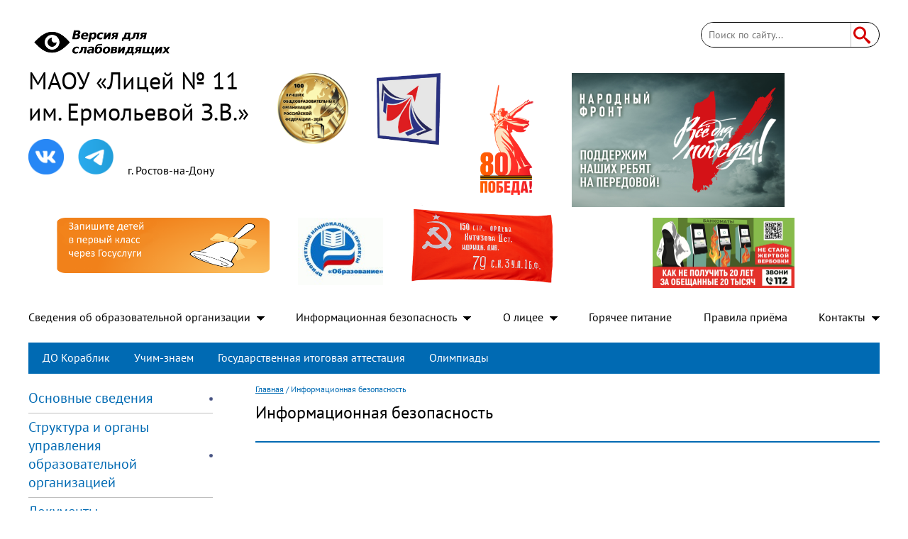

--- FILE ---
content_type: text/html; charset=utf-8
request_url: https://licey11-rostov.ru/ru/informacionnaya-bezopasnost
body_size: 10491
content:
<!DOCTYPE html>
<html>
<head>
<title>Информационная безопасность | МАОУ &quot;Лицей №11&quot; им. Ермольевой З.В.</title>
<meta name="viewport" content="width=device-width, initial-scale=1.0">
<meta name="viewport" content="user-scalable=yes">
<meta http-equiv="Content-Type" content="text/html; charset=utf-8" />
<meta name="Generator" content="Drupal 7 (http://drupal.org)" />
<link rel="canonical" href="/ru/informacionnaya-bezopasnost" />
<link rel="shortlink" href="/ru/node/6" />
<link rel="shortcut icon" href="https://licey11-rostov.ru/sites/default/files/logo_prozrachnye-kraya_0.gif" type="image/gif" />
<link type="text/css" rel="stylesheet" href="https://licey11-rostov.ru/sites/default/files/css/css_xE-rWrJf-fncB6ztZfd2huxqgxu4WO-qwma6Xer30m4.css" media="all" />
<link type="text/css" rel="stylesheet" href="https://licey11-rostov.ru/sites/default/files/css/css_0OmAnc8worX2JoscflsbZpMXSisfkBFR2NALJFdGwUg.css" media="all" />
<link type="text/css" rel="stylesheet" href="https://licey11-rostov.ru/sites/default/files/css/css_DFpy4IbPE_bJEEmy5Ynr8ppwHxqt_JT078n5loaAFs8.css" media="all" />
<link type="text/css" rel="stylesheet" href="https://licey11-rostov.ru/sites/default/files/css/css_g8fUqgytwO9fu4z9D0pie2gdd8JqK3rhRHblg41Ylf0.css" media="all" />

<!--[if lt IE 7]>
<link type="text/css" rel="stylesheet" href="https://licey11-rostov.ru/sites/all/themes/licey11/fix-ie.css?t7ia8w" media="all" />
<![endif]-->
<script type="text/javascript" src="https://licey11-rostov.ru/sites/default/files/js/js_YD9ro0PAqY25gGWrTki6TjRUG8TdokmmxjfqpNNfzVU.js"></script>
<script type="text/javascript" src="https://licey11-rostov.ru/sites/default/files/js/js_CC-zfeuQHcDhFtVRuKW53h30TL7j_105J32Nz8b8R38.js"></script>
<script type="text/javascript" src="https://licey11-rostov.ru/sites/default/files/js/js_puaYKIZExM0PgipaghSHNvp-k3ZMb4bKSo1ABt5zd9A.js"></script>
<script type="text/javascript" src="https://licey11-rostov.ru/sites/default/files/js/js_50Pz_53vkGFV2pyB95P1KAF1R6O5dYndqNWAYYzwXGA.js"></script>
<script type="text/javascript" src="https://licey11-rostov.ru/sites/default/files/js/js_4t4zk3NM2apOfaUGMnrSFVzlxMMsYj6C2sekDaB8Nk4.js"></script>
<script type="text/javascript">
<!--//--><![CDATA[//><!--
jQuery.extend(Drupal.settings, {"basePath":"\/","pathPrefix":"ru\/","setHasJsCookie":0,"ajaxPageState":{"theme":"licey11","theme_token":"qI6lz8Z8D4Tbn642mOjc5CW75c_xtFo-CUcZqdNm7Mw","js":{"misc\/jquery.js":1,"misc\/jquery-extend-3.4.0.js":1,"misc\/jquery-html-prefilter-3.5.0-backport.js":1,"misc\/jquery.once.js":1,"misc\/drupal.js":1,"misc\/jquery.cookie.js":1,"sites\/all\/modules\/filetree\/filetree.js":1,"public:\/\/languages\/ru_84lM5kJ8Rtyzn3Y4Xa3v1nYikJGU0humq5Ly8ISwAmE.js":1,"sites\/all\/libraries\/colorbox\/jquery.colorbox-min.js":1,"sites\/all\/modules\/colorbox\/js\/colorbox.js":1,"sites\/all\/modules\/colorbox\/styles\/default\/colorbox_style.js":1,"sites\/all\/themes\/licey11\/jc\/conf.ru.js":1,"sites\/all\/themes\/licey11\/jc\/fancybox\/source\/jquery.fancybox.pack.js":1,"sites\/all\/themes\/licey11\/jc\/general.js":1},"css":{"modules\/system\/system.base.css":1,"modules\/system\/system.menus.css":1,"modules\/system\/system.messages.css":1,"modules\/system\/system.theme.css":1,"modules\/field\/theme\/field.css":1,"sites\/all\/modules\/filetree\/filetree.css":1,"modules\/node\/node.css":1,"modules\/search\/search.css":1,"modules\/user\/user.css":1,"sites\/all\/modules\/visually_impaired_module\/css\/visually_impaired_module.css":1,"sites\/all\/modules\/views\/css\/views.css":1,"sites\/all\/modules\/ckeditor\/css\/ckeditor.css":1,"sites\/all\/modules\/colorbox\/styles\/default\/colorbox_style.css":1,"sites\/all\/modules\/ctools\/css\/ctools.css":1,"sites\/all\/themes\/licey11\/jc\/fancybox\/source\/jquery.fancybox.css":1,"sites\/all\/themes\/licey11\/jc\/general.css":1,"sites\/all\/themes\/licey11\/jc\/media.css":1,"sites\/all\/themes\/licey11\/fix-ie.css":1}},"colorbox":{"opacity":"0.85","current":"{current} \u0438\u0437 {total}","previous":"\u00ab \u041f\u0440\u0435\u0434\u044b\u0434\u0443\u0449\u0438\u0439","next":"\u0421\u043b\u0435\u0434\u0443\u044e\u0449\u0438\u0439 \u00bb","close":"\u0417\u0430\u043a\u0440\u044b\u0442\u044c","maxWidth":"98%","maxHeight":"98%","fixed":true,"mobiledetect":true,"mobiledevicewidth":"480px","file_public_path":"\/sites\/default\/files","specificPagesDefaultValue":"admin*\nimagebrowser*\nimg_assist*\nimce*\nnode\/add\/*\nnode\/*\/edit\nprint\/*\nprintpdf\/*\nsystem\/ajax\nsystem\/ajax\/*"},"urlIsAjaxTrusted":{"\/ru\/informacionnaya-bezopasnost":true}});
//--><!]]>
</script>
<script src="https://www.google.com/recaptcha/api.js" async defer></script>
</head>
<body>
<div id="wrapper">
		<div id="menu">
		<div class="menu-content max-w-1200">
			<div class="fot-name">
				<div id="block-search-form" class="block block-search clearfix">
<form action="/ru/informacionnaya-bezopasnost" method="post" id="search-block-form" accept-charset="UTF-8"><div><div class="container-inline">
      <h2 class="element-invisible">Форма поиска</h2>
    <div class="form-item form-type-textfield form-item-search-block-form">
  <label class="element-invisible" for="edit-search-block-form--2">Поиск </label>
 <input title="Введите ключевые слова для поиска." type="text" id="edit-search-block-form--2" name="search_block_form" value="" size="15" maxlength="128" class="form-text" />
</div>
<div class="form-actions form-wrapper" id="edit-actions"><input type="submit" id="edit-submit" name="op" value="Поиск" class="form-submit" /></div><input type="hidden" name="form_build_id" value="form-OkdkC6p5B7adkNbtw9UJHIb5LsXwVoQOKGoumsJ7fr8" />
<input type="hidden" name="form_id" value="search_block_form" />
</div>
</div></form></div><div id="block-visually-impaired-module-visually-impaired-block1" class="block block-visually-impaired-module clearfix">
<form action="/ru/informacionnaya-bezopasnost" method="post" id="visually-impaired-module-create-form1" accept-charset="UTF-8"><div><input itemprop="copy" class="vi-special-block-image form-submit" type="submit" id="edit-visually-impaired-block" name="op" value="Visually impaired site version" /><input type="hidden" name="form_build_id" value="form-33Azn1kz_mzmaisjorRrG6vuqUk0VK472kt6ZjcZlwY" />
<input type="hidden" name="form_id" value="visually_impaired_module_create_form1" />
</div></form></div><div id="block-block-3" class="block block-block clearfix">
<div>

    <div class="fot-name-item">

    <div id="topname">
    <a href="/">МАОУ «Лицей № 11</a>
    <br />
    <a href="/">им. Ермольевой З.В.»</a>
    </div>

        <div style="margin-top: 15px;">
            <a href="https://vk.com/licey11rnd"><img alt="Лицей 11 Вконтакте" src="/sites/default/files/pictures/icons/vk.png" width="50px"/></a>
            &nbsp;&nbsp;&nbsp;
            <a href="https://t.me/licey11rnd"><img alt="Лицей 11 Телеграм" src="/sites/default/files/pictures/icons/telegram.png" width="50px"/></a>
            &nbsp;&nbsp;&nbsp;
            <span>г. Ростов-на-Дону</span>
        </div>

    </div>

    <div>
        <!--
        <div id="top_link"><a href="/vserossiyskiy-konkurs-uchitel-goda-rossii-2021-goda"><img alt="Учитель года 2021" src="/sites/default/files/ug/ug-2021.png" width="100px"/></a></div>
        -->
        <!--
        <div id="top_link"><a href="/informacionno-metodicheskiy-seminar"><img alt="Информационно-методический семинар" src="/sites/default/files/logo_licey11.png" width="110px"/></a></div>
        <div id="top_link"><a href="/start-vserossiyskoy-perepisi-naseleniya"><img alt="Старт всероссийской переписи населения" src="/sites/default/files/vpn-2021/vpn-2021.png" width="100px"/></a></div>
        -->
        <!--
        <div id="top_link"><a href="/sites/default/files/top/help_donbas.pdf"><img alt="Дети Дона детям Донбаса" src="/sites/default/files/top/help_donbas.jpg" width="100px"/></a></div>
        -->
        <!--
        <div id="top_link">&nbsp;&nbsp;&nbsp;&nbsp;РОДИТЕЛЯМ:<br />
                                    <a href="https://disk.yandex.ru/i/-U7LTLEzgDFbzg"><img alt="Прокуратура родителям" src="/sites/default/files/top/pr-rod.png" width="130px"/></a><br />
                                    &nbsp;&nbsp;&nbsp;&nbsp;&nbsp;&nbsp;&nbsp;<a href="/sites/default/files/top/pr-rod.pdf">ПАМЯТКА</a>
        </div>
        -->
        <!--
        <div id="top_link">
            <a href="/sites/default/files/top/deti-vne-politiki.pdf"><img alt="Дети вне политики!" src="/sites/default/files/top/deti-vne-politiki.png" width="100px"/></a>
        </div>

        <div id="top_link">
            <a href="/sites/default/files/top/2023_god_pedagoga_banner.jpg"><img alt="2023 год педагога и наставника" src="/sites/default/files/top/2023_god_pedagoga_logo.png" width="100px"/></a>
        </div>
        -->
        <!--
        <div id="top_link" style="width: 130px;"><a href="/sites/default/files/pictures/lev_block/docs/narkotiki2.pdf">Общероссийская акция<br />«Сообщи, где торгуют смертью!»</a></div>
        -->

        <div id="top_link">
            <a href="/sites/default/files/top/100best.png"><img alt="100 лучших образовательных организаций РФ - 2024" src="/sites/default/files/top/100best.png" width="100px"/></a>
        </div>

        <div id="top_link">
            <a href="/sites/default/files/top/vektor-kach-obraz.jpg"><img alt="ВЕКТОР КАЧЕСТВА ОБРАЗОВАНИЯ" src="/sites/default/files/top/vektor-kach-obraz-logo.png" width="90px"/></a>
        </div>

        <div id="top_link">
            <a href="https://may9.ru/"><img alt="80 Победа!" src="/sites/default/files/top/Pobeda80_logo_main.png" width="105px"/></a>
        </div>

        <div id="top_link">
            <a href="https://pobeda.onf.ru/requirements/rostovskaya"><img alt="Народный фронт. Все для Победы!" src="/sites/default/files/top/nf_pobeda.png" width="300px" /></a>
        </div>

        <div id="top_link">
            <a href="https://www.gosuslugi.ru/600426/1/form"><img alt="Прием заявлений о зачислении в 1 класс" src="/sites/default/files/top/priem_1_class_wide.png" width="300px" /></a>
        </div>

        <div id="top_link">
            <a href="/pnpo"><img alt="Приоритетные национальные проекты Образование" src="/sites/default/files/top/PNPO.jpg" width="120px"/></a>
        </div>

        <div id="top_link" style="margin-top: -10px;">
            <a href="https://may9.ru/"><img alt="80 Победа!" src="/sites/default/files/top/zn_pobed.png" width="200px"/></a>
        </div>

        <div id="top_link" style="margin-top: 10px; margin-left: 140px;">
            <img alt="Как не получить 20 лет" src="/sites/default/files/top/terrorizm1.jpg" width="200px"/>
        </div>

    </div>
</div>
</div>			</div>
			<div class="hed-menu">
				<div id="block-menu-menu-menu1" class="block block-menu clearfix">
<ul class="menu"><li class="first expanded"><a href="/ru/svedeniya-ob-obrazovatelnoy-organizacii" title="">Сведения об образовательной организации</a><ul class="menu"><li class="first leaf"><a href="/ru/osnovnye-svedeniya" title="">Основные сведения</a></li>
<li class="leaf"><a href="/ru/struktura-i-organy-upravleniya-liceem-0" title="">Структура и органы управления лицеем</a></li>
<li class="leaf"><a href="/ru/dokumenty" title="">Документы</a></li>
<li class="leaf"><a href="/ru/obrazovanie" title="">Образование</a></li>
<li class="leaf"><a href="/ru/obrazovatelnye-standarty" title="">Образовательные стандарты</a></li>
<li class="leaf"><a href="/ru/rukovodstvo-pedagogicheskiy-sostav" title="">Руководство. Педагогический (научно-педагогический) состав</a></li>
<li class="leaf"><a href="/ru/materialno-tehnicheskoe-obespechenie-i-osnashchennost-obrazovatelnogo-processa-dostupnaya-sreda" title="">Материально-техническое обеспечение и оснащенность образовательного процесса</a></li>
<li class="leaf"><a href="/ru/stipendii-i-inye-vidy-materialnoy-podderzhki" title="">Стипендии и иные виды материальной поддержки </a></li>
<li class="leaf"><a href="/ru/informaciya-o-poryadke-okazaniya-platnyh-obrazovatelnyh-uslug" title="">Платные образовательные услуги </a></li>
<li class="leaf"><a href="/ru/finansovo-hozyaystvennaya-deyatelnost" title="">Финансово-хозяйственная деятельность</a></li>
<li class="leaf"><a href="/ru/vakantnye-mesta-dlya-priyoma-perevoda" title="">Вакантные места для приёма (перевода)</a></li>
<li class="leaf"><a href="/ru/dostupnaya-sreda" title="">Доступная среда</a></li>
<li class="leaf"><a href="/ru/mezhdunarodnoe-sotrudnichestvo" title="">Международное сотрудничество</a></li>
<li class="leaf"><a href="/ru/organizaciya-pitaniya" title="">Организация питания в образовательной организации</a></li>
<li class="last leaf"><a href="/ru/socialnyy-sertifikat-dopolnitelnogo-obrazovaniya" title="">Социальный сертификат дополнительного образования</a></li>
</ul></li>
<li class="expanded active-trail"><a href="/ru/informacionnaya-bezopasnost" title="" class="active-trail active"> Информационная безопасность</a><ul class="menu"><li class="first leaf"><a href="/ru/lokalnye-normativnye-akty-v-sfere-obespecheniya-informacionnoy-bezopasnosti-obuchayushchihsya" title="">Локальные нормативные акты в сфере обеспечения информационной безопасности обучающихся</a></li>
<li class="leaf"><a href="/ru/normativnoe-regulirovanie-informacionnoy-bezopasnosti-nesovershennoletnih" title="">Нормативное регулирование информационной безопасности несовершеннолетних</a></li>
<li class="leaf"><a href="/ru/roditelyam-zakonnym-predstavitelyam-obuchayushchihsya" title="">Родителям (законным представителям) обучающихся </a></li>
<li class="leaf"><a href="/ru/pedagogicheskim-rabotnikam" title="">Педагогическим работникам </a></li>
<li class="leaf"><a href="/ru/obuchayushchimsya" title="">Обучающимся</a></li>
<li class="leaf"><a href="/ru/detskie-bezopasnye-sayty" title="">Детские безопасные сайты</a></li>
<li class="last leaf"><a href="/ru/profilaktika-pravonarusheniy" title="">Профилактика правонарушений (кибербезопасность)</a></li>
</ul></li>
<li class="expanded"><a href="/ru/o-licee" title="">О лицее</a><ul class="menu"><li class="first leaf"><a href="/ru/municipalnoe-zadanie" title="">Муниципальное задание</a></li>
<li class="leaf"><a href="/ru/ocenochnye-procedury" title="">Оценочные процедуры</a></li>
<li class="leaf"><a href="/ru/rabochaya-programma-vospitaniya" title="">Рабочая программа воспитания</a></li>
<li class="leaf"><a href="/ru/innovacionnaya-deyatelnost" title="">Инновационная деятельность</a></li>
<li class="leaf"><a href="/ru/ravnyy-uchit-ravnogo" title="">---&gt; &quot;Равный учит равного&quot;</a></li>
<li class="leaf"><a href="/ru/shkolnaya-liga-rosnano" title="">---&gt; Школьная лига РОСНАНО</a></li>
<li class="leaf"><a href="/ru/muzey-artspecshkoly" title="">Музей Артспецшколы</a></li>
<li class="leaf"><a href="/ru/sport-start" title="">Спортивный клуб &quot;Старт&quot;</a></li>
<li class="leaf"><a href="/ru/node/2936" title="">Театральная студия</a></li>
<li class="leaf"><a href="/ru/profilnye-klassy" title="">Профильные классы</a></li>
<li class="leaf"><a href="/ru/sovetniki-po-vospitaniyu" title="">Советники по воспитанию</a></li>
<li class="leaf"><a href="/ru/pedagogicheskoe-nastavnichestvo" title="">Педагогическое наставничество</a></li>
<li class="leaf"><a href="/ru/psihologicheskaya-sluzhba" title="">Психологическая служба</a></li>
<li class="leaf"><a href="https://licey11-rostov.ru/sites/default/files/pictures/menu/PTK_In_Shk_rostov.pdf" title="">Электронная столовая</a></li>
<li class="leaf"><a href="/ru/shtab-vospitatelnoy-raboty" title="">Штаб воспитательной работы</a></li>
<li class="last leaf"><a href="/ru/elektronnye-servisy" title="">Электронные сервисы</a></li>
</ul></li>
<li class="leaf"><a href="/ru/organizaciya-pitaniya" title="">Горячее питание</a></li>
<li class="leaf"><a href="/ru/pravila-priema" title="">Правила приёма</a></li>
<li class="last expanded"><a href="/ru/kontakty" title="">Контакты</a><ul class="menu"><li class="first leaf"><a href="/ru/obratnaya-svyaz" title="">Обратная связь</a></li>
<li class="last leaf"><a href="/ru/internet-priemnaya-direktora" title="">Интернет-приемная директора</a></li>
</ul></li>
</ul></div>			</div>	
		</div>
	</div>
	<div id="inner-menu" class="max-w-1200">
		<div id="block-menu-menu-menu4" class="block block-menu clearfix">
<ul class="menu"><li class="first leaf"><a href="/ru/do-korablik" title="">ДО Кораблик</a></li>
<li class="leaf"><a href="/ru/uchim-znaem" title="">Учим-знаем</a></li>
<li class="leaf"><a href="/ru/gosudarstvennaya-itogovaya-attestaciya" title="">Государственная итоговая аттестация</a></li>
<li class="last leaf"><a href="/ru/olimpiady" title="">Олимпиады</a></li>
</ul></div>	</div>
	
		
		
	<div id="wrapper-content" class="max-w-1200 flex-space-between">
		<div id="left-side"><!-- LEFT -->
			<div class="second-menu-1">
				<div id="block-menu-menu-svedenia" class="block block-menu clearfix">
<ul class="menu"><li class="first leaf"><a href="/ru/osnovnye-svedeniya" title="">Основные сведения</a></li>
<li class="leaf"><a href="/ru/struktura-i-organy-upravleniya-liceem-0" title="">Структура и органы управления образовательной организацией</a></li>
<li class="leaf"><a href="/ru/dokumenty" title="">Документы</a></li>
<li class="leaf"><a href="/ru/obrazovanie" title="">Образование</a></li>
<li class="leaf"><a href="/ru/rukovodstvo-pedagogicheskiy-sostav" title="">Руководство</a></li>
<li class="leaf"><a href="/ru/teachers" title="">Педагогический состав</a></li>
<li class="leaf"><a href="/ru/materialno-tehnicheskoe-obespechenie-i-osnashchennost-obrazovatelnogo-processa-dostupnaya-sreda" title="">Материально-техническое обеспечение и оснащенность образовательного процесса. Доступная среда</a></li>
<li class="leaf"><a href="/ru/stipendii-i-inye-vidy-materialnoy-podderzhki" title="">Стипендии и иные виды материальной поддержки</a></li>
<li class="leaf"><a href="/ru/informaciya-o-poryadke-okazaniya-platnyh-obrazovatelnyh-uslug" title="">Платные образовательные услуги</a></li>
<li class="leaf"><a href="/ru/finansovo-hozyaystvennaya-deyatelnost" title="">Финансово-хозяйственная деятельность</a></li>
<li class="leaf"><a href="/ru/vakantnye-mesta-dlya-priyoma-perevoda" title="">Вакантные места для приёма (перевода)</a></li>
<li class="leaf"><a href="/ru/dostupnaya-sreda" title="">Доступная среда</a></li>
<li class="leaf"><a href="/ru/mezhdunarodnoe-sotrudnichestvo" title="">Международное сотрудничество</a></li>
<li class="leaf"><a href="/ru/organizaciya-pitaniya" title="">Организация питания в образовательной организации</a></li>
<li class="leaf"><a href="/ru/socialnyy-sertifikat-dopolnitelnogo-obrazovaniya" title="">Социальный сертификат дополнительного образования</a></li>
<li class="last leaf"><a href="/ru/obrazovatelnye-standarty" title="">Образовательные стандарты</a></li>
</ul></div><div id="block-menu-menu-menu3" class="block block-menu clearfix">
<ul class="menu"><li class="first collapsed"><a href="/ru/elektronnye-servisy" title="">Электронные сервисы</a></li>
<li class="leaf"><a href="/ru/news" title="">Новости</a></li>
<li class="collapsed"><a href="/ru/liceyskie-proekty" title="">Лицейские проекты</a></li>
<li class="collapsed"><a href="/ru/professionalnaya-orientaciya" title="">Профессиональная ориентация</a></li>
<li class="collapsed"><a href="/ru/distancionnoe-obuchenie" title="">Дистанционное обучение</a></li>
<li class="last leaf"><a href="http://licey11-rostov.ru/node/660" title="">Профилактика коронавирусной инфекции</a></li>
</ul></div>			</div>
			<div id="block-block-22" class="block block-block clearfix">
<div style="margin-bottom: 20px;">
<!--
<div style="margin-left: 40px; margin-bottom: 10px; font-weight: bold;">
Режим работы лицея<br />
17-19 сентября 2021г.
</div>
<a href="/sites/default/files/pictures/lev_block/docs/vybory-2021-rezhim-raboty.pdf"><img style="display: block; margin: 0 auto;" width="80%" alt="Режим работы лицея 17-19 сентября 2021г." src="/sites/default/files/pictures/lev_block/vybory-2021.jpg" /></a>
-->
<!--
<p class="just"><strong>Конкурс Мир глазами детей"</strong></p>
<div class="front-right-text">
<a href="https://youtu.be/nKpkTPCM8Po" target="_blank"><img src="http://licey11-rostov.ru/sites/default/files/pictures/lev_block/do-korablik-scena.jpg" alt="Конкурс Мир глазами детей" width="100%"/></a>
</div>
-->
</div>


</div><div id="block-block-10" class="block block-block clearfix">
<div class="left-box-2 box">
<div class="front-right-text">
<p style="color: red; font-size: 2em">Информация для родителей</p>

<div class="bordered-01">
<p><a href="/sites/default/files/pictures/lev_block/docs/rnd-soczakaz.pdf">Реализация социального заказа в городе Ростов-на-Дону</a></p>
</div>

<!--
<div class="bordered-03">
<strong>Приём в "Альфа" классы:</strong><br />
<a href="/sites/default/files/publications/SSPDPVS/otbor-ispyt-zayvlenie-dopusk.pdf">- заявление на участие в отборе</a><br />
<a href="/sites/default/files/publications/SSPDPVS/otbor-ispyt-grafik.pdf">- график отборочных испытаний<br />
<a href="/sites/default/files/publications/SSPDPVS/perechen-tem-biology.pdf">- список тем по биологии</a><br />
</div>
-->

<p><a href="/sites/default/files/pictures/lev_block/docs/pamyatka-leto.pdf">Памятка для родителей в летний период</a></p>

<div class="bordered-03">
<p><a href="/sites/default/files/pictures/lev_block/docs/voen-prest-vov.pdf">О военных преступлениях, совершенных немецко-фашистскими захватчиками в годы Великой Отечественно войны</a></p>
</div>

<div class="bordered-03">
<strong>Приём в 10-е классы:</strong><br />
<!--<a href="/sites/default/files/publications/SSPDPVS/otbor_10_2023.pdf">Объявление о проведении отборочных испытаний</a><br />-->
<a href="/pravila-priema#priem10">Информация</a><br /> 
<!--
<a href="/sites/default/files/publications/SSPDPVS/otbor-10-zayvlenie.pdf">- заявление на участие в отборе</a><br />
<a href="/sites/default/files/publications/SSPDPVS/otbor-10-grafik.pdf">- график отборочных испытаний<br />
-->
</div>

<div class="bordered-01">
<p><a href="/sites/default/files/pictures/lev_block/docs/omicron.pdf">ВАКЦИНАЦИЯ детей от COVID-19</a></p>
</div>

<div class="bordered-03">
<a href="/profilaktika-pravonarusheniy">Профилактика правонарушений (памятки по кибербезопасности)</a><br />
</div>

<!--
<div class="bordered-03">
<p><a href="/sites/default/files/pictures/lev_block/docs/inf_dlya_rodit_o_kanikulah.pdf">Об осенних каникулах</a></p>
<p><a href="/sites/default/files/pictures/lev_block/docs/plan-kanikul-2020-osen.pdf">План основных мероприятий в период осенних каникул</p>
<p><a href="/sites/default/files/pictures/lev_block/docs/info-1klass-priem-2021.pdf">Актуальная информация о приеме в 1-й класс в 2021-2022 учебном году</a></p>
<p><a href="/sites/default/files/o_licee/pamyatka-roditelyam-2021.pdf">Актуальная информация о приеме в 1-й класс в 2021-2022 учебном году</a></p>
</div>
-->

<div class="bordered-01"><a href="/sites/default/files/pictures/main/podderzhka_semei_s_detmi.pdf"><img alt="Поддержка детей с детьми" height="96" src="http://licey11-rostov.ru/sites/default/files/pictures/main/logo_podderzhka_semei_s_detmi.jpg" width="260" /></a> <a href="http://licey11-rostov.ru/sites/default/files/pictures/main/podderzhka_semei_s_detmi.pdf">Информация для родителей, желающих принять на воспитание детей, оставшихся без родителей</a></div>

<div class="bordered-03">
<a href="/letnyaya-prishkolnaya-ploshchadka-s-dnevnym-prebyvaniem-detey"><img alt="Летняя пришкольная площадка с дневным пребыванием детей 2025" src="/sites/default/files/o_licee/lager_like/lager_like.jpg" width="260" /></a> <a href="/letnyaya-prishkolnaya-ploshchadka-s-dnevnym-prebyvaniem-detey">Летняя пришкольная площадка с дневным пребыванием детей 2025</a>
<!--
<strong>Детский отдых</strong><br />
<a href="/sites/default/files/pictures/lev_block/docs/2022-11/plan-osen-kan.docx">- план осенних каникул</a><br />
<a href="/sites/default/files/pictures/lev_block/docs/2022-11/raspisanie.docx">- расписание</a><br />
<a href="/sites/default/files/pictures/lev_block/docs/2022-05/plan-raboty-psihologicheskoi.pdf">- план работы психологической</a><br />
<a href="/sites/default/files/pictures/lev_block/docs/2022-05/plan.pdf">- план<br />
<a href="/sites/default/files/pictures/lev_block/docs/2022-05/Programma-Lager.pdf">- Программа Лагерь</a><br />
<a href="/sites/default/files/pictures/lev_block/docs/2022-05/programma.pdf">- программа</a><br />
<a href="/sites/default/files/pictures/lev_block/docs/2022-05/plan-smm-june.pdf">- план спортивно массовых мероприятий на июнь</a>
-->
</div>

<p><a href="/fgos-2021">ФГОС-2021</a></p>

<p><a href="/informaciya-dlya-roditeley-prochee">ПРОЧЕЕ</a></p>

<div class="bordered-01" style="background-color:aliceblue;padding:5px;">
<strong>Телефоны доверия:</strong><br />
<br />
+7 (963) 259-55-00<br />
anzhelika.grebneva@sch11.ru
Анжелика Михайловна<br />
<br />
+7 (908) 505-37-84<br />
Юрий Леонидович<br />
<br />
8 (918) 594-18-23<br />
Дмитрий Константинович<br />
</div>

<div class="bordered-01" style="background-color:aliceblue;padding:5px;">
Телефон доверия для звонков с мобильного:<br />
<strong>124</strong>
</div>

<p><a href="/sites/default/files/o_licee/Psiho/telefon_doveriya_4.jpg"><img alt="" src="/sites/default/files/o_licee/Psiho/telefon_doveriya_4.jpg" width="500px;" /></a></p>

<p><a href="/node/803"><img alt="" src="/sites/default/files/o_licee/Psiho/telefon_doveriya.jpg" width="500px;" /></a></p>

<p><a href="/sites/default/files/pictures/lev_block/docs/pamytka-nasilie.pdf">ПОМОЩЬ ДЕТЯМ В СЛУЧАЕ НАСИЛИЯ (телефоны)</a></p>

<p><a href="/psihologicheskaya-sluzhba"><img alt="Час психолога" height="174" src="http://licey11-rostov.ru/sites/default/files/pictures/lev_block/chas-psihologa.jpg" width="262" /></a></p>

<p><a href="/sites/default/files/pictures/lev_block/docs/bulling.pdf">Буллинг. Памятка для родителей</a></p>

<p><a href="/sites/default/files/pictures/lev_block/docs/kiber-bulling.pdf">Кибербуллинг: как защититься от травли в сети Интернет</a></p>

<p><a href="/sites/default/files/pictures/lev_block/docs/metod-recomend-mobile.pdf">Методические рекомендации по использованию мобильных телефонов в школе</a></p>

<p><a href="/sites/default/files/pictures/lev_block/docs/polozh-mobile.pdf">Положение об использовании мобильных телефонов в лицее</a></p>

<p><a href="/sites/default/files/news/pamyatka_setka.pdf">Осторожно! Москитная сетка!</a></p>

<p><a href="/sites/default/files/news/pamyatka_okna.pdf">Профилактика выпадения детей из окон</a></p>

<p><a href="/sites/default/files/pictures/lev_block/docs/pravila-na-zhd.pdf">Правила безопасности на железной дороге</a></p>

<p><a href="/profilaktika-detskogo-travmatizma">Профилактика детского травматизма</a></p>

<p><a href="/sites/default/files/pictures/lev_block/docs/ahtung-ice.pdf">Осторожно, тонкий лёд!</a></p>

<p><a href="/sites/default/files/pictures/lev_block/docs/samokat.pdf">Электросамокаты и т.п.</a></p>

<p><a href="/node/660">Коронавирусы, грипп, ОРВИ</a></p>

<p><a href="/sites/default/files/pictures/lev_block/docs/korr.pdf">Осторожно, корь!</a></p>

<p><a href="/sites/default/files/pictures/lev_block/docs/vactination.pdf">Вакцинация</a></p>

<p><a href="/sites/default/files/pictures/lev_block/docs/klesch.pdf">Осторожно! Клещи!</a></p>

<p><a href="/sites/default/files/pictures/lev_block/docs/ahtung-klesch.pdf">Внимание! Клещи!</a></p>

<p><a href="https://disk.yandex.ru/d/MlKYqwUHpmOD5w">Терроризм – угроза обществу</a></p>

<!--
<div class="bordered-01"><p><a href="/sites/default/files/pictures/lev_block/docs/vmeste-protiv-corrupt.pdf">Международный молодежный конкурс "Вместе против коррупции"</a></p></div>
-->

<p><a href="https://р61.навигатор.дети"><img alt="" src="/sites/default/files/o_licee/navigator.png" /></a></p>

<p><a href="/sites/default/files/o_licee/navigator.pdf">Подробнее о Навигаторе</a></p>

<p><a href="/sites/default/files/osn_svedenia/22-00%21.pdf"><img alt="" src="/sites/default/files/o_licee/pmtk22-00.jpg" /></a></p>

<p><a href="https://xn--80aidamjr3akke.xn--p1ai/"><img alt="" src="/sites/default/files/o_licee/rastim_detey.png" /></a></p>

<p><a href="/sites/default/files/news/%2B/produkt_nabory.docx">Выдача пайков</a></p>

<p><a href="/node/841">Спорт – альтернатива пагубным привычкам</a></p>

<p><a href="/node/843">Освободись от табачной зависимости</a></p>

<p><a href="/sites/default/files/news/Info/Roditelyam/IT-fabrika.pdf">IT-Фабрика компьютерных гениев (летний профориентационный лагерь: 19 июля - 22 августа)</a></p>

<!--
<p><a href="/sites/default/files/news/Info/psi/knigi_letom_2020.rar">Списки книг для летнего чтения 2020 (1-10 классы)</a></p>
-->
</div>
</div>
</div><div id="block-block-29" class="block block-block clearfix">
<div class="left-box-2 box">
<div class="front-right-text">
<p style="color: red; font-size: 2em">Основы безопасности</p>
<a href="/sites/default/files/pictures/lev_block/docs/bezopasnost/bezopasnost-na-kanikulah.pdf">Безопасность на каникулах</a><br />
<a href="/sites/default/files/news/pravila_deti.doc">Правила и условия организации отдыха детей</a><br />
<a href="/sites/default/files/news/pamyatka_112.pdf">Памятка 112</a><br />
<a href="/sites/default/files/news/pamyatka_1.doc">Правила поведения на природе</a>
<a href="/sites/default/files/news/panyatka_peshehoda.jpg">Памятка юного пешехода</a>

<hr />ГРАЖДАНСКАЯ ОБОРОНА:<br />
- <a href="/sites/default/files/news/GO/mob_pril.pdf">Мобильное приложение МЧС</a><br />
- <a href="/sites/default/files/news/GO/raket_opasn.pdf">Ракетная опасность</a><br />
- <a href="/sites/default/files/news/GO/bespilot_opasn.pdf">Беспилотная опасность</a><br />
- <a href="/sites/default/files/news/GO/bespilotniki.pdf">Действия при беспилотной атаке</a><br />
- <a href="/sites/default/files/news/GO/podzem_ukr.pdf">Подземные укрытия</a>

<hr />Пожарная безопасность:<br />
- <a href="/sites/default/files/news/pogar_bez.pdf">Пожарная безопасность</a><br />
- <a href="/sites/default/files/news/pogar_pravila.pdf">правила пожарной безопасности</a><br />
- <a href="/sites/default/files/news/pogar_priroda_pravila.pdf">правила пожарной безопасности на природе</a><br />
- <a href="/sites/default/files/news/pogar_vesna.pdf">правила пожарной безопасности в весенне-летний период</a><br />
- <a href="/sites/default/files/news/pogar_dom.pdf">пожар в частном доме</a><br />
- <a href="/sites/default/files/news/pogar_dom_sad.pdf">пожар в доме на садовом участке</a><br />
- <a href="/sites/default/files/news/pogar_piknik.pdf">пожар на пикнике</a><br />
- <a href="/sites/default/files/news/pogar_les_massiv.pdf">пожар в лесных массивах</a><br />
- <a href="/sites/default/files/news/pogar_les.pdf">пожар лесной</a><br />
- <a href="/sites/default/files/news/pogar_les_pravila.pdf">правила пожарной безопасности при лесном пожаре</a><br />
- <a href="/sites/default/files/news/pogar_gaz.pdf">правила пожарной безопасности при эксплуатации газового оборудования</a>

<hr />ЭЛЕКТРОБЕЗОПАСНОСТЬ<br />
- <a href="/sites/default/files/news/electobezopasnost.pdf">правила обращения с электричеством дома</a>

<hr />КОРОНАВИРУС:<br />
- <a href="/sites/default/files/news/coronavirus/pamyatka-vaktsina.pdf">Памятки о вакцинации</a><br />
- <a href="/sites/default/files/news/coronavirus/pamyatka-pedagogam.pdf">Памятка педагогам</a><br />

<hr /> Правила поведения на воде:<br />
<a href="/news/pravila-bezopasnosti-na-vode-obnaruzheno-mikrobnoe-zagryaznenie-vodoemov">ВНИМАНИЕ! ОПАСНО!</a><br />
<a href="/sites/default/files/news/pravila/voda.pdf">Правила поведения на воде (1)</a><br />
<a href="/sites/default/files/news/pravila/voda_1.pdf">Правила поведения на воде (2)</a><br />
<a href="/sites/default/files/news/pravila/voda_2.pdf">Поведение на водоёмах</a><br />
<a href="/sites/default/files/news/pravila/voda_3.pdf">Безопасность на воде</a><br />
<a href="/sites/default/files/news/pravila/utop.pdf">Как спасать утопающего</a>

<hr />Правила поведения на льду:<br />
<a href="/sites/default/files/news/gololed.doc">Гололёд</a><br />
<a href="/sites/default/files/news/tonky_led.doc">Тонкий лёд</a><br />
<a href="/sites/default/files/news/vyhod_led.doc">Выход на лёд</a>

<hr />Отряд ЮИД "СВЕТОФОР":<br />
<a href="/sites/default/files/pictures/lev_block/docs/bezopasnost/2020-bezop-kanikul.pdf">Безопасные каникулы 2020</a><br />
<a href="/sites/default/files/pictures/lev_block/docs/bezopasnost/2020-pasport-osnov.pdf">Паспорт основного отряда 2020</a><br />
<a href="/sites/default/files/pictures/lev_block/docs/bezopasnost/2020-pasport-rezerv.pdf">Паспорт резервного отряда 2020</a></div>
</div>
</div><div id="block-block-27" class="block block-block clearfix">
<div class="front-right">
<div class="front-right-text">
<p><a href="/sites/default/files/news/psiholog_help.docx">Информация об учреждениях и службах, оказывающих психолого-педагогическую помощь детям, подросткам, родителям в городе Ростове-на-Дону</a></p>

<p><a href="/sites/default/files/news/bucklet.pdf">Советы родителям</a></p>

<p><a href="/sites/default/files/news/roditel.pdf">Ответственное родительство</a></p>

<p><a href="/sites/default/files/news/Pamyatka.pdf">Памятка для родителей по самовольным уходам детей</a></p>

<p><a href="/sites/default/files/news/Soobshi.pdf">Сообщи, где торгуют смертью</a></p>

<p><a href="/sites/default/files/news/ro_vordi.pdf">ВОРДИ: меняем мир вместе</a></p>

<p><a href="/sites/default/files/news/kiber.pdf">Киберграмотность</a></p>

<p><a href="/sites/default/files/news/transport.pdf">Транспортная карта учащегося</a></p>

<p><a href="/sites/default/files/news/19.12.2019.pdf">Тренировка по оповещению населения</a></p>

<p><a href="/sites/default/files/news/perepis_2020.pdf">О Всероссийской переписи населения 2020г.</a></p>

<p><a href="/node/660">Коронавирусы, грипп, ОРВИ</a></p>

<p><a href="http://licey11-rostov.ru/sites/default/files/news/%2B/otdyh_kanikuly.pdf">Отдых&nbsp;обучающихся в каникулярное время</a></p>
</div>
</div>
</div><div id="block-block-28" class="block block-block clearfix">
<div class="left-box-2 box">
<div class="front-right-text"><font color="red"><strong>Литература для чтения летом</strong></font></div>

<a href="/sites/default/files/news/Info/psi/knigi_letom_2025.zip">Списки книг для летнего чтения в 2025г. (4-10 классы)</a>
<br />
<a href="/sites/default/files/news/Info/psi/english.pdf">Список рекомендуемой литературы на английском языке на лето (2-11 классы)</a>
</div>
</div><div id="block-block-11" class="block block-block clearfix">
<div class="left-box-2 box">
<!-- <script type="text/javascript" language="javascript" src="http://баннер.сетевичок.рф/index.php?option=com_adagency&controller=adagencyAds&task=remote_ad&tmpl=component&format=raw&zid=87"></script> -->
</div></div>		</div>
		
		
		<div id="center-side"><!-- CONTENT -->
			
							<div id="breadcrumbs"><a href="/ru">Главная</a> / <span>Информационная безопасность</span></div>				<div class="hews-title">
					<h1>Информационная безопасность</h1>
				</div>
						
									<div id="block-system-main" class="block block-system clearfix">
<div id="node-6" class="news node node-page">



</div>
</div>		</div>
		
				
	</div>
	
		
	<!--footer-->
	<div id="footer-push"></div>
</div>

<div id="footer" class="bs-bg">
	<div class="footer-content max-w-1200">
		<div class="fot-menu">
			<div id="block-menu-menu-menu2" class="block block-menu clearfix">
<ul class="menu"><li class="first leaf"><a href="/ru/svedeniya-ob-obrazovatelnoy-organizacii" title="">Сведения об образовательной организации</a></li>
<li class="leaf active-trail"><a href="/ru/informacionnaya-bezopasnost" title="" class="active-trail active">Информационная безопасность</a></li>
<li class="leaf"><a href="/ru/o-licee" title="">О лицее</a></li>
<li class="leaf"><a href="/ru/pravila-priema" title="">Правила приема</a></li>
<li class="last leaf"><a href="/ru/kontakty" title="">Контакты</a></li>
</ul></div>		</div>
		<div class="fot-name">
			<div id="block-block-5" class="block block-block clearfix">
<div class="fot-name-item">
<h2>МАОУ «Лицей №11»</h2>
<span>г. Ростов-на-Дону</span>
<br />
<br />
<br />
<div class="copyright table-cell">2022 Все права защищены &copy;</div>
</div>

<div class="social flex-space-between">
<!-- <a href=""><img alt="" src="/sites/default/files/​o_licee/​+/​instagram.jpg" width="300px;" /></a> <a href=""><img alt="" src="/sites/all/themes/licey11/images/social-2.png" /></a> -->

<!--
<div style="font-size:12px; text-align: center;">
<a href="https://www.instagram.com/licey11.rnd"><img alt="" height="50px;" src="/sites/default/files/o_licee/%2B/instagram.jpg" width="75px;" /></a>
<br />
Официальная страница нашего лицея в Instagram
</div>
-->

</div>


</div>		</div>
			</div>
</div>
<div id="block-block-8" class="block block-block clearfix">
<style>
/*
.hews-title {
    border-bottom: 0;
    padding: 0;
}
*/
</style></div><div class="ym-counter"><!-- Yandex.Metrika counter -->
<script type="text/javascript" >
   (function(m,e,t,r,i,k,a){m[i]=m[i]||function(){(m[i].a=m[i].a||[]).push(arguments)};
   m[i].l=1*new Date();
   for (var j = 0; j < document.scripts.length; j++) {if (document.scripts[j].src === r) { return; }}
   k=e.createElement(t),a=e.getElementsByTagName(t)[0],k.async=1,k.src=r,a.parentNode.insertBefore(k,a)})
   (window, document, "script", "https://mc.yandex.ru/metrika/tag.js", "ym");

   ym(90680755, "init", {
        clickmap:true,
        trackLinks:true,
        accurateTrackBounce:true,
        webvisor:true
   });
</script>
<noscript><div><img src="https://mc.yandex.ru/watch/90680755" style="position:absolute; left:-9999px;" alt="" /></div></noscript>
<!-- /Yandex.Metrika counter --></div></body>
</html>

--- FILE ---
content_type: text/css
request_url: https://licey11-rostov.ru/sites/default/files/css/css_0OmAnc8worX2JoscflsbZpMXSisfkBFR2NALJFdGwUg.css
body_size: 1231
content:
.field .field-label{font-weight:bold;}.field-label-inline .field-label,.field-label-inline .field-items{float:left;}form .field-multiple-table{margin:0;}form .field-multiple-table th.field-label{padding-left:0;}form .field-multiple-table td.field-multiple-drag{width:30px;padding-right:0;}form .field-multiple-table td.field-multiple-drag a.tabledrag-handle{padding-right:.5em;}form .field-add-more-submit{margin:.5em 0 0;}
.filetree .controls{margin-bottom:.5em;}.filetree .controls li{display:inline;padding-right:.5em;}.filetree .folder{margin:0;cursor:pointer;}.filetree .files ul{padding-left:0;}.filetree .files li{background:url(/sites/all/modules/filetree/images/file.png) no-repeat left top;list-style:none;padding-left:0;margin-left:0;}.filetree .files li.folder,.filetree .files a{padding-left:20px;}.filetree li.application{background-image:url(/sites/all/modules/filetree/images/application.png);}.filetree li.code{background-image:url(/sites/all/modules/filetree/images/code.png);}.filetree li.css{background-image:url(/sites/all/modules/filetree/images/css.png);}.filetree li.db{background-image:url(/sites/all/modules/filetree/images/db.png);}.filetree li.doc{background-image:url(/sites/all/modules/filetree/images/doc.png);}.filetree li.film{background-image:url(/sites/all/modules/filetree/images/film.png);}.filetree li.flash{background-image:url(/sites/all/modules/filetree/images/flash.png);}.filetree li.folder{background-image:url(/sites/all/modules/filetree/images/folder.png);}.filetree li.expanded{background-image:url(/sites/all/modules/filetree/images/folder_open.png);}.filetree li.html{background-image:url(/sites/all/modules/filetree/images/html.png);}.filetree li.java{background-image:url(/sites/all/modules/filetree/images/java.png);}.filetree li.linux{background-image:url(/sites/all/modules/filetree/images/linux.png);}.filetree li.music{background-image:url(/sites/all/modules/filetree/images/music.png);}.filetree li.pdf{background-image:url(/sites/all/modules/filetree/images/pdf.png);}.filetree li.php{background-image:url(/sites/all/modules/filetree/images/php.png);}.filetree li.image{background-image:url(/sites/all/modules/filetree/images/image.png);}.filetree li.ppt{background-image:url(/sites/all/modules/filetree/images/ppt.png);}.filetree li.psd{background-image:url(/sites/all/modules/filetree/images/psd.png);}.filetree li.ruby{background-image:url(/sites/all/modules/filetree/images/ruby.png);}.filetree li.script{background-image:url(/sites/all/modules/filetree/images/script.png);}.filetree li.txt{background-image:url(/sites/all/modules/filetree/images/txt.png);}.filetree li.xls{background-image:url(/sites/all/modules/filetree/images/xls.png);}.filetree li.zip{background-image:url(/sites/all/modules/filetree/images/zip.png);}
.node-unpublished{background-color:#fff4f4;}.preview .node{background-color:#ffffea;}td.revision-current{background:#ffc;}
.search-form{margin-bottom:1em;}.search-form input{margin-top:0;margin-bottom:0;}.search-results{list-style:none;}.search-results p{margin-top:0;}.search-results .title{font-size:1.2em;}.search-results li{margin-bottom:1em;}.search-results .search-snippet-info{padding-left:1em;}.search-results .search-info{font-size:0.85em;}.search-advanced .criterion{float:left;margin-right:2em;}.search-advanced .action{float:left;clear:left;}
#permissions td.module{font-weight:bold;}#permissions td.permission{padding-left:1.5em;}#permissions tr.odd .form-item,#permissions tr.even .form-item{white-space:normal;}#user-admin-settings fieldset .fieldset-description{font-size:0.85em;padding-bottom:.5em;}#user-admin-roles td.edit-name{clear:both;}#user-admin-roles .form-item-name{float:left;margin-right:1em;}.password-strength{width:17em;float:right;margin-top:1.4em;}.password-strength-title{display:inline;}.password-strength-text{float:right;font-weight:bold;}.password-indicator{background-color:#C4C4C4;height:0.3em;width:100%;}.password-indicator div{height:100%;width:0%;background-color:#47C965;}input.password-confirm,input.password-field{width:16em;margin-bottom:0.4em;}div.password-confirm{float:right;margin-top:1.5em;visibility:hidden;width:17em;}div.form-item div.password-suggestions{padding:0.2em 0.5em;margin:0.7em 0;width:38.5em;border:1px solid #B4B4B4;}div.password-suggestions ul{margin-bottom:0;}.confirm-parent,.password-parent{clear:left;margin:0;width:36.3em;}.profile{clear:both;margin:1em 0;}.profile .user-picture{float:right;margin:0 1em 1em 0;}.profile h3{border-bottom:1px solid #ccc;}.profile dl{margin:0 0 1.5em 0;}.profile dt{margin:0 0 0.2em 0;font-weight:bold;}.profile dd{margin:0 0 1em 0;}
.vi-special-block-image{background-image:url(/sites/all/modules/visually_impaired_module/images/special.png) !important;background-color:transparent !important;background-repeat:no-repeat;display:block;width:200px;height:67px;border:0 !important;cursor:pointer;margin:0 auto;font-size:0 !important;}.vi-normal-block-image{background-image:url(/sites/all/modules/visually_impaired_module/images/normal.png) !important;background-color:transparent !important;background-repeat:no-repeat;width:185px;height:72px;display:block;margin:0 auto;border:0 !important;cursor:pointer;font-size:0 !important;}.vi-special-block-text,.vi-normal-block-text{background-color:transparent !important;border:0 !important;background-image:none !important;padding:0 !important;margin:0 !important;}
.views-exposed-form .views-exposed-widget{float:left;padding:.5em 1em 0 0;}.views-exposed-form .views-exposed-widget .form-submit{margin-top:1.6em;}.views-exposed-form .form-item,.views-exposed-form .form-submit{margin-top:0;margin-bottom:0;}.views-exposed-form label{font-weight:bold;}.views-exposed-widgets{margin-bottom:.5em;}.views-align-left{text-align:left;}.views-align-right{text-align:right;}.views-align-center{text-align:center;}.views-view-grid tbody{border-top:none;}.view .progress-disabled{float:none;}
.rteindent1{margin-left:40px;}.rteindent2{margin-left:80px;}.rteindent3{margin-left:120px;}.rteindent4{margin-left:160px;}.rteleft{text-align:left;}.rteright{text-align:right;}.rtecenter{text-align:center;}.rtejustify{text-align:justify;}.ibimage_left{float:left;}.ibimage_right{float:right;}


--- FILE ---
content_type: text/css
request_url: https://licey11-rostov.ru/sites/default/files/css/css_g8fUqgytwO9fu4z9D0pie2gdd8JqK3rhRHblg41Ylf0.css
body_size: 4194
content:
.fancybox-wrap,.fancybox-skin,.fancybox-outer,.fancybox-inner,.fancybox-image,.fancybox-wrap iframe,.fancybox-wrap object,.fancybox-nav,.fancybox-nav span,.fancybox-tmp{padding:0;margin:0;border:0;outline:none;vertical-align:top;}.fancybox-wrap{position:absolute;top:0;left:0;z-index:8020;}.fancybox-skin{position:relative;background:#f9f9f9;color:#444;text-shadow:none;-webkit-border-radius:4px;-moz-border-radius:4px;border-radius:4px;}.fancybox-opened{z-index:8030;}.fancybox-opened .fancybox-skin{-webkit-box-shadow:0 10px 25px rgba(0,0,0,0.5);-moz-box-shadow:0 10px 25px rgba(0,0,0,0.5);box-shadow:0 10px 25px rgba(0,0,0,0.5);}.fancybox-outer,.fancybox-inner{position:relative;}.fancybox-inner{overflow:hidden;}.fancybox-type-iframe .fancybox-inner{-webkit-overflow-scrolling:touch;}.fancybox-error{color:#444;font:14px/20px "Helvetica Neue",Helvetica,Arial,sans-serif;margin:0;padding:15px;white-space:nowrap;}.fancybox-image,.fancybox-iframe{display:block;width:100%;height:100%;}.fancybox-image{max-width:100%;max-height:100%;}#fancybox-loading,.fancybox-close,.fancybox-prev span,.fancybox-next span{background-image:url(/sites/all/themes/licey11/jc/fancybox/source/fancybox_sprite.png);}#fancybox-loading{position:fixed;top:50%;left:50%;margin-top:-22px;margin-left:-22px;background-position:0 -108px;opacity:0.8;cursor:pointer;z-index:8060;}#fancybox-loading div{width:44px;height:44px;background:url(/sites/all/themes/licey11/jc/fancybox/source/fancybox_loading.gif) center center no-repeat;}.fancybox-close{position:absolute;top:-18px;right:-18px;width:36px;height:36px;cursor:pointer;z-index:8040;}.fancybox-nav{position:absolute;top:0;width:40%;height:100%;cursor:pointer;text-decoration:none;background:transparent url(/sites/all/themes/licey11/jc/fancybox/source/blank.gif);-webkit-tap-highlight-color:rgba(0,0,0,0);z-index:8040;}.fancybox-prev{left:0;}.fancybox-next{right:0;}.fancybox-nav span{position:absolute;top:50%;width:36px;height:34px;margin-top:-18px;cursor:pointer;z-index:8040;visibility:hidden;}.fancybox-prev span{left:10px;background-position:0 -36px;}.fancybox-next span{right:10px;background-position:0 -72px;}.fancybox-nav:hover span{visibility:visible;}.fancybox-tmp{position:absolute;top:-99999px;left:-99999px;visibility:hidden;max-width:99999px;max-height:99999px;overflow:visible !important;}.fancybox-lock{overflow:hidden !important;width:auto;}.fancybox-lock body{overflow:hidden !important;}.fancybox-lock-test{overflow-y:hidden !important;}.fancybox-overlay{position:absolute;top:0;left:0;overflow:hidden;display:none;z-index:8010;background:url(/sites/all/themes/licey11/jc/fancybox/source/fancybox_overlay.png);}.fancybox-overlay-fixed{position:fixed;bottom:0;right:0;}.fancybox-lock .fancybox-overlay{overflow:auto;overflow-y:scroll;}.fancybox-title{visibility:hidden;font:normal 13px/20px "Helvetica Neue",Helvetica,Arial,sans-serif;position:relative;text-shadow:none;z-index:8050;}.fancybox-opened .fancybox-title{visibility:visible;}.fancybox-title-float-wrap{position:absolute;bottom:0;right:50%;margin-bottom:-35px;z-index:8050;text-align:center;}.fancybox-title-float-wrap .child{display:inline-block;margin-right:-100%;padding:2px 20px;background:transparent;background:rgba(0,0,0,0.8);-webkit-border-radius:15px;-moz-border-radius:15px;border-radius:15px;text-shadow:0 1px 2px #222;color:#FFF;font-weight:bold;line-height:24px;white-space:nowrap;}.fancybox-title-outside-wrap{position:relative;margin-top:10px;color:#fff;}.fancybox-title-inside-wrap{padding-top:10px;}.fancybox-title-over-wrap{position:absolute;bottom:0;left:0;color:#fff;padding:10px;background:#000;background:rgba(0,0,0,.8);}@media only screen and (-webkit-min-device-pixel-ratio:1.5),only screen and (min--moz-device-pixel-ratio:1.5),only screen and (min-device-pixel-ratio:1.5){#fancybox-loading,.fancybox-close,.fancybox-prev span,.fancybox-next span{background-image:url(/sites/all/themes/licey11/jc/fancybox/source/fancybox_sprite@2x.png);background-size:44px 152px;}#fancybox-loading div{background-image:url(/sites/all/themes/licey11/jc/fancybox/source/fancybox_loading@2x.gif);background-size:24px 24px;}}
@font-face{font-family:'PTSans';src:url(/sites/all/themes/licey11/jc/PTSans-Regular.woff2) format('woff2'),url(/sites/all/themes/licey11/jc/PTSans-Regular.woff) format('woff');font-weight:normal;font-style:normal;}*{font-family:'PTSans';font-size:16px;margin:0;padding:0;border:none;outline:0;}html,body{height:100%;}a:hover,a.act{text-decoration:none;}ul{list-style:none;}h2{font-size:38px;font-weight:normal;}.bs-cl{color:#006AB3;}.bs-bg{background:#006AB3;}.max-w-1200{max-width:1200px;margin:0 auto;padding:0 30px;}.table{display:table;}.table-cell{display:table-cell;}.flex-center{display:flex;flex-wrap:wrap;justify-content:center;}.flex-space-between{display:flex;flex-wrap:nowrap;justify-content:space-between;}.flex-space-around{display:flex;flex-wrap:wrap;justify-content:space-around;}.flex-middle{display:flex;align-items:center;}.flex-end{display:flex;align-items:flex-end;}#wrapper{min-height:100%;height:auto !important;height:100%;margin:0 auto -200px auto;padding:0;overflow:hidden;min-width:1048px;}#wrapper-content{overflow:hidden;margin:0 auto;padding-top:15px;padding-bottom:15px;}#header{}.header-content{color:#fff;}.header-content *{color:#fff;}.header-content .table{min-height:55px;width:100%;}.header-content .table *{font-size:14px;}.header-content .table-cell{vertical-align:middle;}a.version.table-cell{width:220px;background:#000;text-align:center;font-size:16px;}a.pass.table-cell{border-left:1px solid #FFF;text-align:right;}.ru-en.table-cell{width:110px;text-align:center;border-right:1px solid #FFF;}.user-en.table-cell{text-align:center;}.user-en.table-cell img{margin:0 10px -3px 0;}form.user-en-form.table-cell{}form.user-en-form.table-cell input[type=text],form.user-en-form.table-cell input[type=password]{height:30px;text-align:center;width:130px;border-radius:18px;margin:0 12px 0 0;margin:5px 12px 5px 0;color:#000;}form.user-en-form.table-cell input[type=submit]{background:transparent;cursor:pointer;}#footer-push{min-height:200px;}#footer{min-height:200px;overflow:hidden;}.footer-content *{color:#FFF;}.footer-content{overflow:hidden;color:#FFF;}.fot-menu{margin-top:20px;margin-bottom:20px;}.fot-menu ul{}.fot-menu ul.menu li,.fot-menu ul li{display:inline-block;margin-right:40px;}.fot-menu ul li a{text-decoration:none;font-size:18px;}.fot-menu ul li a:hover{text-decoration:underline;}.fot-name{}.fot-name-item{float:left;}.fot-name-item h2,.fot-name-item h2 a{display:inline-block;margin-right:20px;text-decoration:none;font-size:38px;font-weight:normal;color:#000;margin-top:10px;}#top_link{margin-left:40px;margin-top:10px;float:left;}#topname a{text-decoration:none;font-size:34px;color:#000;}.social{float:right;width:180px;margin-top:15px;}.fot-bot.table{height:55px;width:100%;}.fot-name{margin:26px 0 6px 0;}a.version.table-cell{vertical-align:middle;}.footer-content .ru-en.table-cell{vertical-align:middle;border:0;}.copyright.table-cell{font-size:12px;vertical-align:middle;text-align:right;}#search-block-form,form.hed-search{float:right;border:1px solid;border-radius:18px;overflow:hidden;margin-top:5px;}#search-block-form input[type=text],form.hed-search input[type=text]{height:34px;width:200px;padding:0 10px;font-size:14px;float:left;margin:0;border:0;}#search-block-form input[type=submit],form.hed-search input[type=image]{border-left:1px solid #BFBFBF;padding:0 0 0 10px;position:relative;top:5px;right:10px;background:url(/sites/all/themes/licey11/images/search.png) center no-repeat;height:34px;margin:-5px 0 0 0;width:30px;cursor:pointer;text-indent:-99999px;border-radius:0;}.hed-menu{margin-bottom:15px;}.hed-menu ul{display:flex;flex-wrap:wrap;justify-content:space-between;}.hed-menu ul li{list-style:none;margin:0 0 0 0;padding:0 0 10px 0;}.hed-menu ul li a{color:#000;text-decoration:none;}.hed-menu ul li a:hover{text-decoration:underline;}.hed-menu ul li.expanded:hover  ul{display:block;max-width:400px;min-width:200px;}.hed-menu ul li.expanded{background:url(/sites/all/themes/licey11/images/m-arr-1.png) right 8px no-repeat;padding:0 20px 10px 0;}.hed-menu ul li.expanded ul{position:absolute;display:block;z-index:2;border:1px solid #006AB3;background:#FFF;padding:10px;margin:9px 0 0 0;display:none;}.hed-menu ul li.expanded ul li{display:block;border-bottom:1px dotted #dcdcdc;padding:5px 0;}#front-slider{border-top:5px solid #016AB2;padding:0;max-width:1140px;overflow:hidden;margin-bottom:30px;}#front-slider img{display:block;height:100%;width:100%;}.front-dop-image{width:50%;float:right;}.front-dop-image-item{width:50%;float:left;height:232.5px;position:relative;}.front-main-image{width:50%;float:left;height:465px;}.front-partner-image{width:100%;overflow:hidden;}.front-dop-image-item .table{position:absolute;bottom:20px;background:url(/sites/all/themes/licey11/images/fon-1.png) right center no-repeat;height:55px;padding:0 30px 0 0;max-width:280px;}.front-dop-image-item .table .table-cell,.front-dop-image-item .table a{vertical-align:middle;color:#fff;text-decoration:none;padding-left:18px;background:#016AB2;display:table-cell;}.form-submit{cursor:pointer;background:#006AB3;color:#FFF;padding:10px 20px;border-radius:20px;}.front-icons{}.front-icons a{width:160px;display:block;text-decoration:none;}.front-icons a:hover{}.front-icons a img{display:block;margin:0 auto;width:125px;height:110px;transition:all 0.3s ease 0s;}.front-icons a span{display:block;text-align:center;color:#006ab3;margin:15px 0;transition:all 0.3s ease 0s;}.front-icons a:hover img{padding:12px;border-radius:40px;overflow:hidden;background:#ccebff;}.front-icons a:hover span{font-weight:bold;}#left-side{width:100%;max-width:260px;}#right-side{width:100%;max-width:260px;}#center-side{padding:0 0 0 20px;max-width:880px;width:100%;}.second-menu-1{margin-bottom:35px;}.second-menu-1 #block-menu-menu-svedenia ul li.last a{border-bottom:none;}.second-menu-1 #block-menu-menu-menu3{border-top:2px solid #D60000;border-bottom:2px solid #D60000;margin-top:30px;}.second-menu-1 ul{}.second-menu-1 ul li{}.second-menu-1 ul.menu li a{display:block;font-size:20px;color:#006ab3;text-decoration:none;border-bottom:1px solid #BFBFBF;padding:7px 10px 7px 0;background:url(/sites/all/themes/licey11/images/point-1.png) right center no-repeat;}.second-menu-1 ul.menu li a.active,.second-menu-1 ul.menu li a:hover{background:url(/sites/all/themes/licey11/images/point-1-active.png) right center no-repeat;color:#e22228;}.second-menu-1 ul li a:hover{}.left-box-1{color:#FFF;background:#006AB3;padding:15px 30px;margin-bottom:20px;}.box{}.box span{font-size:14px;}.box p{line-height:30px;}h3{font-size:24px;font-weight:normal;}.left-box-1 span{display:inline-block;margin:0 0 10px;}.left-box-1 h3{line-height:35px;}.left-box-2{margin-bottom:20px;}.left-box-2 img{display:block;width:100%;}.left-box-3{border:2px solid #006AB3;padding:15px 20px 25px 20px;margin-bottom:20px;}.left-box-3 p{font-size:19px;color:#465383;margin:0 0 20px 0;}.front-right{border:1px solid #535F8C;background:#EAEAEA;}.front-right-text{padding:15px 20px 20px 20px;}.front-right-text span{display:block;font-size:14px;}.front-right-text p{margin:0 0 16px 0}.front-right-text h3{line-height:35px;margin:0 0 10px 0;}.front-right-text p a{color:#465383;font-size:16px;}.front-right-text p img{margin:0 5px 0 0;}.front-right-text a{font-size:14px;color:#006ab3;}.front-after-item{position:relative;width:260px;height:160px;margin:0 0 30px 0;}.front-after-item img{width:100%;height:100%;}.front-after-item .table{position:absolute;top:0;width:100%;left:0;height:100%;}.front-after-item .table .table-cell{text-decoration:none;font-size:20px;padding:0 40px;text-align:center;vertical-align:middle;color:#FFF;background:rgba(0,0,0,0.4);}.hews-title{border-bottom:2px solid #016AB3;padding:0 0 8px 0;}.hews-title h1{font-size:24px;font-weight:normal;display:inline-block;}a.more{text-decoration:none;display:inline-block;float:right;background:url(/sites/all/themes/licey11/images/arr-1.png) right 8px no-repeat;padding:0 10px 0 0;}.hews-title a.more{background:url(/sites/all/themes/licey11/images/arr-2.png) right 8px no-repeat;padding:0 20px 0 0;}a.more span{font-size:18px;color:#006ab3;border-bottom:1px solid #006ab3;}a.more:hover span{border-bottom:1px solid transparent;}.news{margin-bottom:25px;}.news .date{background:url(/sites/all/themes/licey11/images/fon-2.png) left center no-repeat;font-size:14px;padding:0 0 0 12px;margin:0 0 16px 0;}#block-views-news-reference-block .news ul li{border-bottom:2px solid #016AB3;overflow:hidden;padding:20px 0;}#block-views-news-reference-block .news ul li img{display:block;float:left;margin:0 12px 10px 0;}#block-views-news-reference-block .news ul li strong{font-size:18px;display:block;font-weight:normal;margin:0 0 16px 0;}#block-views-news-reference-block .news ul li p{color:#636363;margin:0 0 12px 0;}.field-image-gallery{width:100%;}#inner-menu{}#inner-menu ul{background:#006AB3;padding:12px 20px;}#inner-menu ul li{display:inline-block;margin:0 30px 0 0;}#inner-menu ul li a{text-decoration:none;color:#FFF;}#inner-menu ul li a:hover{text-decoration:underline;}#breadcrumbs{margin:0 0 10px 0;}#breadcrumbs,#breadcrumbs *{font-size:12px;color:#006ab3;}#breadcrumbs a{}#breadcrumbs span{}.pager{}.pager a{display:inline-block;padding:5px 10px;color:#016AB3;}.pager a.active{padding:5px 10px;background:#016AB3;text-decoration:none;color:#FFF;}.pager{float:right;}.news.news-item ul li{border-bottom:0;}h1{font-size:24px;margin-bottom:15px;font-weight:normal;}.news.news-item p{line-height:30px;}.news.news-item ul li b,.news.news-item ul li strong{font-weight:bold;color:#000;}#block-block-3,#block-block-4{display:inline-block;}#block-block-4{float:right;}ul.menu li{margin:0 0 0 0;}li.expanded,li.collapsed,li.leaf{padding:0 0 0 0;}#block-block-5{margin-bottom:27px;}#block-block-5 .fot-name-item h2{color:#FFF;}.fot-menu ul li a.active{color:#FFF;}#block-block-7,#block-block-8{height:0 !important;overflow:hidden;}ul li.leaf{list-style-image:none;list-style-type:none;}.node p{color:#636363;margin:0 0 12px 0;line-height:25px;}.node p{text-indent:18px;text-align:justify;}.node ul{color:#636363;margin-left:36px;list-style:disc inside;}.node ul li{padding:10px 0;}.node ul li{text-align:justify;}.node strong{font-weight:bold;color:#000;}.node table tr td{border:1px solid #636363;padding:5px;}.node table.no_border tr td{border:none;}.field-image-bacic{margin-bottom:16px;}.field-image-bacic img{display:block;max-width:100%;height:auto;}.field-image-gallery .flex{max-width:33%;padding:5px;}.field-image-gallery .flex img{max-width:100%;height:auto;border:1px solid #dcdcdc;padding:5px;display:block;}.form-textarea,.form-text{border:1px solid #dcdcdc;padding:3px 5px;margin:5px 0;border-radius:5px;width:100%;}.form-textarea{resize:vertical;height:150px;}.form-form{width:100%;}.form-type-checkbox .description{margin-left:0;}.form-type-checkbox .description a{font-size:1em;}.form-type-checkbox .field-form{overflow:hidden;margin:8px 0;}.form-type-checkbox .field-form input{float:left;display:block;cursor:pointer;width:15px;height:15px;margin:3px 5px 0 0;}.form-type-checkbox .field-form span{float:left;display:block;font-size:0.85em;color:#444;}ul.primary li a{color:#006ab3;}#node-1{margin-bottom:0;}hr.line{border:1px solid #016AB3;margin-bottom:18px;}.contact-box{border-bottom:1px dotted;margin:18px 0 18px 0;}.contact-name{overflow:hidden;}.contact-name img{display:block;float:left;margin:0 10px 0 0;}.contact-name span{font-size:14px;color:#006ab3;display:block;float:left;}.contact-box p{color:#000;margin-left:25px;}.contact-box table{margin:15px 0;}.contact-box table tr{}.contact-box table tr:nth-of-type(2n-1){background:#F2F2F2;}.contact-box table tr td{font-size:14px;padding:10px 25px;}tbody{border-top:0;}.node-teachers{}.node-teachers .field-image-bacic{float:left;margin-right:20px;}.node-teachers-body{overflow:hidden;width:100%;margin-bottom:20px;}.node-teachers-tables{width:100%;}.node-teachers-tables table{width:100%;margin-bottom:40px;}.node-teachers-dopsik h4,.node-teachers-tables h4{font-size:18px;margin-bottom:10px;font-weight:normal;}.node-teachers-dopsik .file{display:block;margin:0 0 12px 0;line-height:25px;}.node-teachers-dopsik{border-top:1px dotted #999;padding:20px 0 0 0;}.node-teachers-tables table th{max-width:150px;color:#006ab3;border-bottom:0;padding:3px 0;}.node-teachers-tables table td{max-width:150px;padding:3px 0;}.node-teachers-body h3{margin-bottom:15px;}.node-teachers-body p{text-indent:20px;}.node-teachers .front-right-text{margin-left:250px;}.node-teachers .front-right-text *{color:#000;}.gray-place{background:#f2f2f2;padding:20px 30px;}.teachers-item{max-width:48%;margin-bottom:2%;border:1px solid #1174b8;position:relative;}a.publications{font-weight:bold;position:absolute;bottom:5px;right:15px;}.node-publications > .file{display:none;}a.my-publications{background:#006ab3;color:#FFF !important;padding:10px 40px;display:block;float:right;font-size:16px;text-decoration:none;margin:0 0 10px 10px;}.teachers-item img{display:block;float:left;}.teachers-item .data{margin:10px 10px 10px 160px;}.teachers-item .data a{display:block;margin-bottom:5px;color:#1174b8;font-size:16px;}.teachers-item .data p{display:block;margin-bottom:5px;}.teachers-item .data i{display:block;margin-bottom:5px;font-size:14px;}#block-search-form{float:right;}.block-system a{color:#006ab3;}.orform{font-size:22px;margin:10px 0 0 0;}.faq.news{border-top:2px solid #016AB3;margin-top:10px;}.news .date .title{display:inline-block;font-weight:bold;margin-left:30px;font-size:18px;}.news .q1{color:#006ab3;font-size:15px;font-style:italic;}.news .q2{font-size:14px;margin:10px 0 0 15px;border-bottom:1px dashed #dcdcdc;padding:0 0 15px 0;}ul.default{list-style:circle !important;padding:0 0 0 18px !important;}ul.default li{overflow:visible;border:0;padding:0;margin:0 0 20px 0;}.second-menu-1 ul li.expanded ul{padding-left:12px;}.second-menu-1 ul li.expanded ul li{}.second-menu-1 ul li.expanded ul li a{font-size:17px;}.just{text-indent:18px;text-align:justify;}.just_only{text-align:justify;}#zagolovok{text-align:center;font-size:16px;}.bordered-01{border:2px solid green;border-radius:2px;margin-bottom:15px;padding:10px;}.bordered-02{border:1px solid #016AB3;border-radius:2px;margin-bottom:15px;padding:10px;}.bordered-03{border:2px solid red;border-radius:2px;margin-bottom:15px;padding:10px;}.menu_fotos{margin-left:20px;display:inline-block;height:100%;vertical-align:middle;}.menu_fotos img{vertical-align:top;margin-bottom:10px;}.center_block{}.scroll-table{overflow:auto;height:500px;}.teachers-list{display:block;}.teachers-list .teachers-item{max-width:100%;min-height:200px;margin-bottom:20px;border:1px solid #1174b8;}.teachers-list .teachers-item a.publications{display:none;}.block-views .news ul li{margin-bottom:40px;}.block-views .news ul li img{display:block;}#node-1599 table{margin-left:30px;}#node-1599 table tr td{border:none;}#node-1599 table tr td{vertical-align:top;}#node-1599 table tr td p{text-indent:0;text-align:justify;margin-left:20px;}#node-1599 a strong{color:inherit;}.filetree .folder li{padding:0;}.filetree .folder li a{}.marginleft30{margin-left:30px;}#block-visually-impaired-module-visually-impaired-block1{width:100px;}
@media (max-width:900px){.max-w-1200{padding:0 10px;}.table{display:table;}.table-cell{display:table-cell;}}
